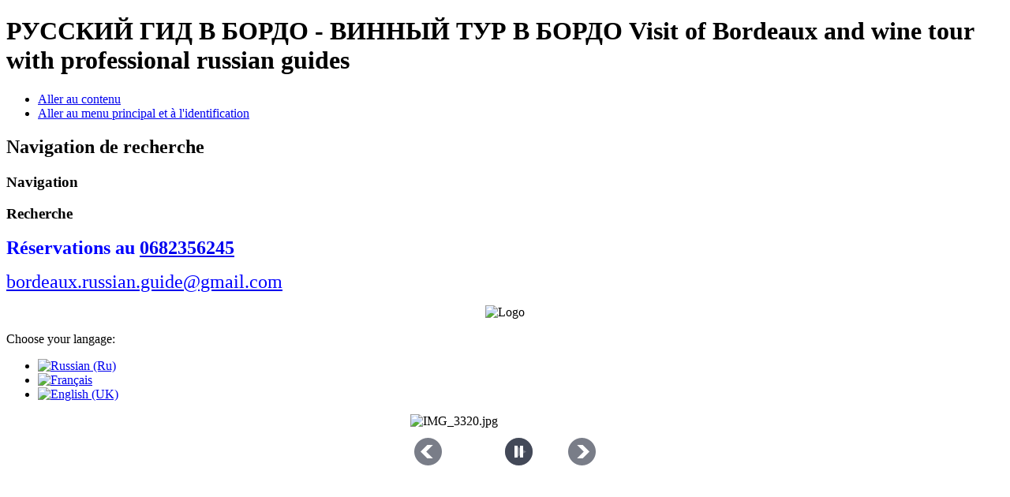

--- FILE ---
content_type: text/html; charset=utf-8
request_url: http://bordeaux-russian-guide.com/fr/wine-tour
body_size: 9938
content:
<!DOCTYPE html PUBLIC "-//W3C//DTD XHTML 1.0 Transitional//EN" "http://www.w3.org/TR/xhtml1/DTD/xhtml1-transitional.dtd">
<html  xmlns="http://www.w3.org/1999/xhtml" xml:lang="fr-fr" lang="fr-fr" dir="ltr"  xmlns:fb="http://ogp.me/ns/fb#">
  <head>
      <base href="http://bordeaux-russian-guide.com/fr/wine-tour" />
  <meta http-equiv="content-type" content="text/html; charset=utf-8" />
  <meta name="keywords" content="Bordeaux, guide professionnel, russe, russian, Winetour,РУССКИЕ ГИДЫ БОРДО,РУССКИЙ ГИД БОРДОaquitaine, профессиональные русскоязычные гиды, Бордо, региона Аквитания," />
  <meta name="author" content="Admin" />
  <meta name="description" content="Visite de Bordeaux, Saint Emilion, Arcachon, Biarritz, le pays basque par des guides russes professionnels.Winetour organisé sur la région de bordeaux par des guides russes" />
  <meta name="generator" content="Joomla! - Open Source Content Management" />
  <title>Wine Tour</title>
  <link href="/templates/beez5/favicon.ico" rel="shortcut icon" type="image/vnd.microsoft.icon" />
  <link rel="stylesheet" href="/modules/mod_maximenuck/themes/default/css/moo_maximenuhck.css" type="text/css" />
  <link rel="stylesheet" href="/modules/mod_maximenuck/themes/default/css/maximenuhck.php?monid=maximenuck" type="text/css" />
  <link rel="stylesheet" href="/modules/mod_maximenuck/templatelayers/beez5-position1.css" type="text/css" />
  <link rel="stylesheet" href="/modules/mod_maximenuck/assets/maximenuresponsiveck.css" type="text/css" />
  <link rel="stylesheet" href="/media/mod_languages/css/template.css" type="text/css" />
  <link rel="stylesheet" href="http://bordeaux-russian-guide.com/modules/mod_djimageslider/assets/style.css" type="text/css" />
  <link rel="stylesheet" href="http://bordeaux-russian-guide.com/modules/mod_sbahjaoui_weather/css/style.css" type="text/css" />
  <style type="text/css">
.fb_iframe_widget {max-width: none;} .fb_iframe_widget_lift  {max-width: none;} @media print { .css_buttons0,.css_buttons1,.css_fb_like,.css_fb_share,.css_fb_send,css_fb_photo,.css_twitter,.css_google,.css_google_share,.css_linkedin,.css_pinterest,.css_fb_comments,.css_fb_comments_count { display:none }}
		/* Styles for DJ Image Slider with module id 94 */
		#djslider-loader94 {
			margin: 0 auto;
			position: relative;
		}
		#djslider94 {
			margin: 0 auto;
			position: relative;
			height: 180px; 
			width: 240px;
			max-width: 240px;
		}
		#slider-container94 {
			position: absolute;
			overflow:hidden;
			left: 0; 
			top: 0;
			height: 100%;
			width: 100%;
		}
		#djslider94 ul#slider94 {
			margin: 0 !important;
			padding: 0 !important;
			border: 0 !important;
		}
		#djslider94 ul#slider94 li {
			list-style: none outside !important;
			float: left;
			margin: 0 !important;
			border: 0 !important;
			padding: 0 0px 0px 0 !important;
			position: relative;
			height: 180px;
			width: 240px;
			background: none;
			overflow: hidden;
		}
		#slider94 li img {
			width: 100%;
			height: auto;
			border: 0 !important;
			margin: 0 !important;
		}
		#slider94 li a img, #slider94 li a:hover img {
			border: 0 !important;
		}
		
		/* Navigation buttons */
		#navigation94 {
			position: relative;
			top: 16.666666666667%; 
			margin: 0 5px;
			text-align: center !important;
		}
		
		#prev94 {
			cursor: pointer;
			display: block;
			position: absolute;
			left: 0;
		}
		#next94 {
			cursor: pointer;
			display: block;
			position: absolute;
			right: 0;
		}
		
		#play94, 
		#pause94 {
			cursor: pointer;
			display: block;
			position: absolute;
			left: 50%;
		}
		
  </style>
  <script src="/media/system/js/mootools-core.js" type="text/javascript"></script>
  <script src="/media/system/js/core.js" type="text/javascript"></script>
  <script src="/media/system/js/caption.js" type="text/javascript"></script>
  <script src="/media/system/js/mootools-more.js" type="text/javascript"></script>
  <script src="/modules/mod_maximenuck/assets/moomaximenuck.js" type="text/javascript"></script>
  <script src="/modules/mod_maximenuck/assets/fancymenuck.js" type="text/javascript"></script>
  <script src="/modules/mod_djimageslider/assets/powertools-1.2.0.js" type="text/javascript"></script>
  <script src="/modules/mod_djimageslider/assets/slider.js" type="text/javascript"></script>
  <script src="http://bordeaux-russian-guide.com/modules/mod_sbahjaoui_weather/js/jquery-1.9.1.min.js" type="text/javascript"></script>
  <script src="http://bordeaux-russian-guide.com/modules/mod_sbahjaoui_weather/js/jquery.tools.min.js" type="text/javascript"></script>
  <script type="text/javascript">
window.addEvent('load', function() {
				new JCaption('img.caption');
			});
             function AddFbScript(){
               var js,fjs=document.getElementsByTagName('script')[0];
               if (!document.getElementById('facebook-jssdk')) {
                 js = document.createElement('script');
                 js.id = 'facebook-jssdk';
                 js.setAttribute('async', 'true');
           
js.src = '//connect.facebook.net/fr_FR/all.js#xfbml=1&appId=694474743947313';
fjs.parentNode.insertBefore(js, fjs);
               }
             }
             window.addEvent('load', function() { AddFbScript() });

      function AddGoogleScript(){
        var js,fjs=document.getElementsByTagName('script')[0];
        if(!document.getElementById('google-wjs')){
          js=document.createElement('script');
          js.id='google-wjs';
          js.setAttribute('async', 'true');
          js.src="//apis.google.com/js/plusone.js";
          js.text="{lang: 'fr-FR'}";
          fjs.parentNode.insertBefore(js,fjs);
        }
      }
      window.addEvent('load', function() { AddGoogleScript() });
      function AddLinkedInScript(){
        var js,fjs=document.getElementsByTagName('script')[0];
        if(!document.getElementById('linkedin-js')){
          js=document.createElement('script');
          js.id='linkedin-js';
          js.setAttribute('async', 'true');
          js.src="//platform.linkedin.com/in.js";
          fjs.parentNode.insertBefore(js,fjs);
        }
      }
      window.addEvent('load', function() { AddLinkedInScript() });window.addEvent('domready', function() {new DropdownMaxiMenu(document.getElement('div#maximenuck'),{mooTransition : 'Quad',mooEase : 'easeOut',useOpacity : '0',dureeIn : 0,dureeOut : 500,menuID : 'maximenuck',testoverflow : '0',orientation : '0',style : 'moomenu',opentype : 'open',direction : 'normal',directionoffset1 : '30',directionoffset2 : '30',mooDureeout : '500',showactivesubitems : '1',ismobile : 0,menuposition : '0',langdirection : 'ltr',effecttype : 'dropdown',mooDuree : 500});});window.addEvent('domready', function() {new SlideList(document.getElement('div#maximenuck ul'),{fancyTransition : 'Quad',fancyEase : 'easeOut',fancyDuree : 500});});(function($){ window.addEvent('domready',function(){this.Slider94 = new DJImageSliderModule({id: '94', slider_type: 2, slide_size: 240, visible_slides: 1, show_buttons: 1, show_arrows: 1, preload: 800},{auto: 1, transition: Fx.Transitions.linear, duration: 600, delay: 3600})}); })(document.id);
  </script>

    <link rel="stylesheet" href="/templates/system/css/system.css" type="text/css" />
    <link rel="stylesheet" href="/templates/beez5/css/position.css" type="text/css" media="screen,projection" />
    <link rel="stylesheet" href="/templates/beez5/css/layout.css" type="text/css" media="screen,projection" />
    <link rel="stylesheet" href="/templates/beez5/css/print.css" type="text/css" media="Print" />
    <link rel="stylesheet" href="/templates/beez5/css/beez5.css" type="text/css" />
    <link rel="stylesheet" href="/templates/beez5/css/general.css" type="text/css" />
        <!--[if lte IE 6]>
      <link href="/templates/beez5/css/ieonly.css" rel="stylesheet" type="text/css" />
    <![endif]-->
    <!--[if IE 7]>
      <link href="/templates/beez5/css/ie7only.css" rel="stylesheet" type="text/css" />
    <![endif]-->
    <script type="text/javascript" src="/templates/beez5/javascript/hide.js"></script>

    <script type="text/javascript">
      var big ='72%';
      var small='53%';
      var altopen='est ouvert';
      var altclose='est fermé';
      var bildauf='/templates/beez5/images/plus.png';
      var bildzu='/templates/beez5/images/minus.png';
      var rightopen='Ouvrir les infos';
      var rightclose='Fermer les infos';
      var fontSizeTitle='Taille de la police';
    </script>

  </head>

  <body><div id='fb-root'></div>
<script>
  (function(i,s,o,g,r,a,m){i['GoogleAnalyticsObject']=r;i[r]=i[r]||function(){
  (i[r].q=i[r].q||[]).push(arguments)},i[r].l=1*new Date();a=s.createElement(o),
  m=s.getElementsByTagName(o)[0];a.async=1;a.src=g;m.parentNode.insertBefore(a,m)
  })(window,document,'script','//www.google-analytics.com/analytics.js','ga');

  ga('create', 'UA-46635690-1', 'bordeaux-russian-guide.com');
  ga('send', 'pageview');

</script><div id="all">
  <div id="back">
      <div id="header">
              <div class="logoheader">
          <h1 id="logo">

                    РУССКИЙ ГИД В БОРДО   - ВИННЫЙ ТУР В БОРДО                    <span class="header1">
          Visit of Bordeaux and wine tour with professional russian guides          </span></h1>
        </div><!-- end logoheader -->

          <ul class="skiplinks">
            <li><a href="#main" class="u2">Aller au contenu</a></li>
            <li><a href="#nav" class="u2">Aller au menu principal et à l'identification</a></li>
                      </ul>
          <h2 class="unseen">Navigation de recherche</h2>
          <h3 class="unseen">Navigation</h3>
          
          <div id="line">
          <div id="fontsize"></div>
          <h3 class="unseen">Recherche</h3>
          

<div class="custom"  >
	<p><span style="font-size: x-large; color: #0000ff;"><strong>Réservations au <a href="tel:0682356245">0682356245 </a></strong></span></p>
<p><a href="mailto:bordeaux.russian.guide@gmail.com" target="_blank"><span style="font-size: x-large; color: #0000ff;">bordeaux.russian.guide@gmail.com</span></a></p></div>

          </div> <!-- end line -->
    <div id="header-image" align="center">
      
            <img src="/templates/beez5/images/baniere05.jpg"  alt="Logo" />
          </div>
          </div><!-- end header -->
        <div id="contentarea">
          <div id="breadcrumbs">

              

          </div>

          
                          <div class="left1 leftbigger" id="nav">
            
                <div class="moduletable">
 <div class="mod-languages">
	<div class="pretext"><p>Choose your langage:</p></div>

	<ul class="lang-inline">
						<li class="" dir="ltr">
			<a href="/ru/vinnii-tur">
							<img src="/media/mod_languages/images/ru.gif" alt="Russian (Ru)" title="Russian (Ru)" />						</a>
			</li>
								<li class="lang-active" dir="ltr">
			<a href="/fr/wine-tour">
							<img src="/media/mod_languages/images/fr.gif" alt="Français" title="Français" />						</a>
			</li>
								<li class="" dir="ltr">
			<a href="/en/wine-tour">
							<img src="/media/mod_languages/images/en.gif" alt="English (UK)" title="English (UK)" />						</a>
			</li>
				</ul>

</div>
</div>
<div class="moduletable">
 <div style="border: 0px !important;">
<div id="djslider-loader94" class="djslider-loader">
    <div id="djslider94" class="djslider">
        <div id="slider-container94" class="slider-container">
        	<ul id="slider94">
          		          			<li>
          					            											<img src="/images/photo-slide/IMG_3320.jpg" alt="IMG_3320.jpg" />
																									
						
					</li>
                          			<li>
          					            											<img src="/images/photo-slide/IMG_3072.jpg" alt="IMG_3072.jpg" />
																									
						
					</li>
                          			<li>
          					            											<img src="/images/photo-slide/IMG_2873.jpg" alt="IMG_2873.jpg" />
																									
						
					</li>
                          			<li>
          					            											<img src="/images/photo-slide/IMG_3021.jpg" alt="IMG_3021.jpg" />
																									
						
					</li>
                          			<li>
          					            											<img src="/images/photo-slide/IMG_3052.jpg" alt="IMG_3052.jpg" />
																									
						
					</li>
                          			<li>
          					            											<img src="/images/photo-slide/IMG_2987.jpg" alt="IMG_2987.jpg" />
																									
						
					</li>
                          			<li>
          					            											<img src="/images/photo-slide/IMG_2001.jpg" alt="IMG_2001.jpg" />
																									
						
					</li>
                          			<li>
          					            											<img src="/images/photo-slide/IMG_1815.jpg" alt="IMG_1815.jpg" />
																									
						
					</li>
                          			<li>
          					            											<img src="/images/photo-slide/IMG_1742.jpg" alt="IMG_1742.jpg" />
																									
						
					</li>
                          			<li>
          					            											<img src="/images/photo-slide/IMG_1780.jpg" alt="IMG_1780.jpg" />
																									
						
					</li>
                          			<li>
          					            											<img src="/images/photo-slide/IMG_3269.jpg" alt="IMG_3269.jpg" />
																									
						
					</li>
                          			<li>
          					            											<img src="/images/photo-slide/IMG_3261.jpg" alt="IMG_3261.jpg" />
																									
						
					</li>
                          			<li>
          					            											<img src="/images/photo-slide/IMG_2895.jpg" alt="IMG_2895.jpg" />
																									
						
					</li>
                          			<li>
          					            											<img src="/images/photo-slide/IMG_2914.jpg" alt="IMG_2914.jpg" />
																									
						
					</li>
                          			<li>
          					            											<img src="/images/photo-slide/IMG_4758.jpg" alt="IMG_4758.jpg" />
																									
						
					</li>
                          			<li>
          					            											<img src="/images/photo-slide/IMG_3173.jpg" alt="IMG_3173.jpg" />
																									
						
					</li>
                          			<li>
          					            											<img src="/images/photo-slide/IMG_3004.jpg" alt="IMG_3004.jpg" />
																									
						
					</li>
                          			<li>
          					            											<img src="/images/photo-slide/IMG_3292.jpg" alt="IMG_3292.jpg" />
																									
						
					</li>
                          			<li>
          					            											<img src="/images/photo-slide/IMG_1807.jpg" alt="IMG_1807.jpg" />
																									
						
					</li>
                          			<li>
          					            											<img src="/images/photo-slide/IMG_1774.jpg" alt="IMG_1774.jpg" />
																									
						
					</li>
                        	</ul>
        </div>
                <div id="navigation94" class="navigation-container">
        	        	<img id="prev94" class="prev-button" src="http://bordeaux-russian-guide.com//modules/mod_djimageslider/assets/prev.png" alt="Previous" />
			<img id="next94" class="next-button" src="http://bordeaux-russian-guide.com//modules/mod_djimageslider/assets/next.png" alt="Next" />
									<img id="play94" class="play-button" src="http://bordeaux-russian-guide.com//modules/mod_djimageslider/assets/play.png" alt="Play" />
			<img id="pause94" class="pause-button" src="http://bordeaux-russian-guide.com//modules/mod_djimageslider/assets/pause.png" alt="Pause" />
			        </div>
                    </div>
</div>
</div>
<div style="clear: both"></div></div>
<div class="moduletable">
 
<ul class="menu">
<li class="item-570"><a href="/fr/livre-d-or" >Livre d'or</a></li><li class="item-589"><a href="/fr/articles" >Articles</a></li></ul>
</div>
<div class="moduletable">
 <h3><span
	class="backh"><span class="backh2"><span class="backh3">Actualités Bordeaux</span></span></span></h3>
 
<ul class="menu">
<li class="item-553"><a href="/fr/fete-du-vin-a-bordeaux" >Fête du vin à Bordeaux</a></li><li class="item-598"><a href="/fr/cite-du-vin-bordeaux" >Cité du vin Bordeaux</a></li><li class="item-594"><a href="/fr/vendanges-bordeaux-2015" >Vendanges Bordeaux</a></li><li class="item-562"><a href="/fr/fete-du-fleuve-bordeaux-2015" >Fête du fleuve Bordeaux</a></li><li class="item-575"><a href="/fr/blue-passion-a-cognac" >Blues Passion Cognac</a></li><li class="item-582"><a href="/fr/chasse-aux-truffes" >Chasse aux truffes</a></li><li class="item-579"><a href="/fr/visite-du-chateau-mouton-rothschild" >Visite du château Mouton Rothschild</a></li><li class="item-528"><a href="/fr/bateaux-de-croisiere-bordeaux" >Bateaux de Croisière - Bordeaux</a></li><li class="item-555"><a href="/fr/nuit-des-musees-bordeaux" >Nuit des Musées- Bordeaux</a></li><li class="item-525"><a href="/fr/survol-en-helipcoptere" >Vols en hélicoptère</a></li><li class="item-519"><a href="http://www.bordeauxworldheritage.com" target="_blank" ><img src="/images/livre-icone.jpg" alt="Livre" /></a></li></ul>
</div>
<div class="moduletable">
 
<script type="text/javascript">
(function($){

	var row = 'odd';

	$.fn.weatherfeed = function(locations, options) {	
	
		// Set pluign defaults
		var defaults = {
			unit: 'c',
			image: 1,
			highlow: 0,
			wind: 1,
			link: 0,
			showerror: false		};  
		var options = $.extend(defaults, options); 
		
		// Functions
		return this.each(function(i, e) {
			var $e = $(e);
			
			// Add feed class to user div
			if (!$e.hasClass('weatherFeed')) $e.addClass('weatherFeed');

			// Check and append locations
			if (!$.isArray(locations)) return true;
			var count = locations.length ;
			if (count > 10) count = 10;
			var locationid = '';
			for (var i=0; i<count; i++) {
				if (locationid != '') locationid += ',';
				locationid += "'"+ locations[i] + "'";
			}

			// Cache results for an hour to prevent overuse
			now = new Date()
					
			// Create Yahoo Weather feed API address
			var query = "select * from weather.forecast where location in ("+ locationid +") and u='"+ options.unit +"'";
			var api = 'http://query.yahooapis.com/v1/public/yql?q='+ encodeURIComponent(query) +'&rnd='+ now.getFullYear() + now.getMonth() + now.getDay() + now.getHours() +'&format=json&callback=?';

			// Send request
			//$.getJSON(api, function(data) {
			$.ajax({
				type: 'GET',
				url: api,
				dataType: 'json',
				success: function(data) {

					if (data.query) {
			
						if (data.query.results.channel.length > 0 ) {
							
							// Multiple locations
							var result = data.query.results.channel.length;
							for (var i=0; i<result; i++) {
							
								// Create weather feed item
								_callback(e, data.query.results.channel[i], options);
							}
						} else {

							// Single location only
							_callback(e, data.query.results.channel, options);
						}
					} else {
						if (options.showerror) $e.html('<p>Les informations météo non disponibles</p>');
					}
				},
				error: function(data) {
					if (options.showerror)  $e.html('<p>SB_WEATHER_ERROR</p>');
				}
			});

		});
	};

	// Function to each feed item
	var _callback = function(e, feed, options) {
		var $e = $(e);

		// Format feed items
		var wd = feed.wind.direction;
		if (wd>=348.75&&wd<=360){wd="N"};if(wd>=0&&wd<11.25){wd="N"};if(wd>=11.25&&wd<33.75){wd="NNE"};if(wd>=33.75&&wd<56.25){wd="NE"};if(wd>=56.25&&wd<78.75){wd="ENE"};if(wd>=78.75&&wd<101.25){wd="E"};if(wd>=101.25&&wd<123.75){wd="ESE"};if(wd>=123.75&&wd<146.25){wd="SE"};if(wd>=146.25&&wd<168.75){wd="SSE"};if(wd>=168.75&&wd<191.25){wd="S"};if(wd>=191.25 && wd<213.75){wd="SSW"};if(wd>=213.75&&wd<236.25){wd="SW"};if(wd>=236.25&&wd<258.75){wd="WSW"};if(wd>=258.75 && wd<281.25){wd="W"};if(wd>=281.25&&wd<303.75){wd="WNW"};if(wd>=303.75&&wd<326.25){wd="NW"};if(wd>=326.25&&wd<348.75){wd="NNW"};
		var wf = feed.item.forecast[0];
		
		// Determine day or night image
		wpd = feed.item.pubDate;
		n = wpd.indexOf(":");
		tpb = _getTimeAsDate(wpd.substr(n-2,8));
		tsr = _getTimeAsDate(feed.astronomy.sunrise);
		tss = _getTimeAsDate(feed.astronomy.sunset);

		if (tpb>tsr && tpb<tss) { daynight = 'd'; } else { daynight = 'n'; }

		// Add item container
		var html = '<div class="weatherItem '+ row +'"';
		if (options.image) html += ' style="background-image: url(http://l.yimg.com/a/i/us/nws/weather/gr/'+ feed.item.condition.code + daynight +'.png); background-repeat: no-repeat;"';
		html += '>';
		
		// Add item data
		html += '<div class="weatherCity">'+ feed.location.city +'</div>';
		html += '<div class="weatherTemp">'+ feed.item.condition.temp +'&deg;</div>';
		html += '<div class="weatherDesc">'+ feed.item.condition.text +'</div>';
		if (options.highlow) html += '<div class="weatherRange">Altitude: '+ wf.high +'&deg; Basse '+ wf.low +'&deg;</div>';
		if (options.wind) html += '<div class="weatherWind">VENT: '+ wd +' '+ feed.wind.speed + feed.units.speed +'</div>';
		if (options.link) html += '<div class="weatherLink"><a href="'+ feed.item.link +'">Plus infos sur météo yahoo</a></div>';
		
		html += '</div>';

		// Alternate row classes
		if (row == 'odd') { row = 'even'; } else { row = 'odd';	}
		
		$e.append(html);
	};

	// Get time string as date
	var _getTimeAsDate = function(t) {
		
		d = new Date();
		r = new Date(d.toDateString() +' '+ t);

		return r;
	};
})(jQuery);
</script>
<style type="text/css">
.vertical,.items div.weatherItem{
width: 250px;
height: 150px;
color: #422111}
#jeYW164 .weatherDesc, .weatherCity, .weatherForecastDay{
color: #351FFF}
.vertical{
border: 6px none #000000  ;
}
a.right 	{ 
background-position: 0 -30px; 
clear:right; 
margin-left: 220px;
opacity:0.3;
line-height:200px;
}
a.right:hover 		{ 
background-position:-30px -30px; 
opacity:1;
}
a.right:active 	{ background-position:-60px -30px; } 

a.left				{ margin-left: 0px;opacity:0.3; } 
a.left:hover  		{ background-position:-30px 0;opacity:1; }
a.left:active  	{ background-position:-60px 0; }

.weather .weatherFeed .odd{
background: #ffffff; 
border-bottom:none;
}
.weather .weatherFeed .even{
background:#FFAF24; 
}
.weatherTemp{
font-size: 50px; 
font-weight: bold; 
font-style: Italic ;
margin:0;
height:60px;
line-height:60px;
}
</style>

<script type="text/javascript">
jQuery.noConflict();
(function($) {
$(document).ready(function(){
    $('#sbahjaoui1').weatherfeed(['FRXX0016','FRXX3648','FRXX0125','RSXX0063','RSXX0091']).ajaxStop(function() {
    $("div.scrollable").scrollable({
      vertical: true,
      easing: 'swing', 
      size: 1
      }).circular().navigator().autoscroll({
          interval:4000          });
    }); 
});
})(jQuery);
</script>

<div class="sbahjaoui_weather">

</div>

<div class="scrollable vertical weather"> 
<a class="prev browse left"></a><div id="sbahjaoui1" class="items"></div> <a class="next browse right"></a> 
</div></div>

                
                

                          </div><!-- end navi -->
            
          
          <div id="wrapper2" >

            <div id="main">

                          <div id="top"><!-- debut Maximenu CK, par cedric keiflin -->
	    <div class="maximenuckh" id="maximenuck" style="z-index:10;">
		        <div class="maxiroundedleft"></div>
        <div class="maxiroundedcenter">
            <ul class="menu maximenuck" style="">
								<li data-level="1" class="maximenuck item532 first level1 " style="z-index : 12000;"><a class="maximenuck " href="/fr/"><span class="titreck">Accueil</span></a>
		</li><li data-level="1" class="maximenuck item489 level1 " style="z-index : 11999;"><a class="maximenuck " href="/fr/article-fr"><span class="titreck">Qui sommes nous ?</span></a>
		</li><li data-level="1" class="maximenuck item530 current active level1 " style="z-index : 11998;"><a class="maximenuck " href="/fr/wine-tour"><span class="titreck">Wine Tour</span></a>
		</li><li data-level="1" class="maximenuck item503 level1 " style="z-index : 11997;"><a class="maximenuck " href="/fr/partenaire-fr"><span class="titreck">Partenaires</span></a>
		</li><li data-level="1" class="maximenuck item498 level1 " style="z-index : 11996;"><a class="maximenuck " href="/fr/diplome-album"><span class="titreck">Photos</span></a>
		</li><li data-level="1" class="maximenuck item585 last level1 " style="z-index : 11995;"><a class="maximenuck " href="/fr/contact-fr"><span class="titreck">Contact</span></a></li>            </ul>
        </div>
        <div class="maxiroundedright"></div>
        <div style="clear:both;"></div>
    </div>
    <!-- fin maximenuCK -->

              </div>
            
              
<div id="system-message-container">
</div>
              
<div class="item-page">









<p align="center"><span style="font-size: large; color: #3366ff;"><strong><span style="text-decoration: underline;">WINE TOUR A BORDEAUX</span></strong></span></p>
<p align="center"><span style="font-size: large; color: #3366ff;"><strong><span style="text-decoration: underline;">SUR LES ROUTES DES CELEBRES CHATEAUX</span></strong></span></p>
<p style="text-align: center;" align="center"><strong> </strong></p>
<p style="text-align: center;" align="center"><strong>Bienvenue à Bordeaux. Cette ville vous frappera par sa ressemblance avec Paris et même avec Saint-Pétersbourg. Ses monuments inscrits au patrimoine de l’UNESCO, témoignent d’une très riche histoire. La région d’Aquitaine dont Bordeaux est la capitale, est le plus grand producteur de vins fins au monde. Nous vous proposons d’apprendre les secrets de production de cette boisson divine, en visitant les plus célèbres châteaux de vin de la région bordelaise. Au cours des repas, nous vous proposerons d’apprendre l’art du mariage du vin et des mets. Cette région vous étonnera par sa richesse gastronomique. Ainsi, vous pourrez goûter le célèbre foie gras d’oie ou de canard, l’entrecôte à la bordelaise aux cèpes, le magret de canard… Et bien sûr, il ne faut pas oublier que Bordeaux se trouve à 50 km de l’océan Atlantique. Vous pourrez donc goûter les fruits de mer ou le poisson pêché le jour même, en dégustant un vin de Bordeaux blanc au bord de l’océan, tout en profitant du bon air et des magnifiques paysages.</strong></p>
<p style="text-align: center;" align="center"><strong>Vous trouverez dans cette région tout ce qu’il vous faut pour passer des moments inoubliables.</strong></p>
<p style="text-align: center;" align="center"><strong>Nous vous proposons un programme type de votre séjour à Bordeaux et à Cognac. Il pourra bien entendu être modifié en fonction de vos souhaits.</strong></p>
<p><strong> </strong></p>
<p><strong>Jour 1 - BORDEAUX (de 2 à 3 heures)</strong></p>
<p>Un tour de ville de Bordeaux, ville d’art et d’histoire. Visite des monuments inscrits au patrimoine de l’UNESCO. Votre guide vous fera connaitre l’histoire de Bordeaux, les grandes époques de son développement et les plus jolis endroits de la ville !</p>
<p> </p>
<p><strong>Jour 2 - MEDOC (8 heures)</strong></p>
<p>Départ pour le Médoc sur la route des célèbres châteaux. Visite et dégustation dans les châteaux de différentes prestigieuses appellations : Margaux, Saint-Julien, Pauillac, Saint-Estèphe. Dégustation des vins « grand cru classé » du célèbre classement impérial de 1855. Faites la connaissance avec la longue tradition viti-vinicole !</p>
<p> </p>
<p><strong>Jour 3 - SAINT-EMILION (8 heures)</strong></p>
<p>Départ pour Saint-Emilion, village qui a donné son nom aux vins connus depuis l’Antiquité. Visite du village médiéval inscrit au patrimoine de l’UNESCO. Visite des monuments souterrains : église monolithe, catacombes, grotte d’Emilion, Chapelle de la Trinité.</p>
<p>Visite et dégustation dans des célèbres châteaux.  </p>
<p>Visite idéale : patrimoine architectural et vin. Quoi désirer de plus ?!</p>
<p><strong> </strong></p>
<p><strong>Jour 4 - ARCACHON (8 heures)</strong></p>
<p>Départ pour Arcachon, station balnéaire en vogue depuis le XIX siècle. Visite du port de plaisance, de la ville d’hiver. Promenade sur les quais. Visite d’une ferme ostréicole avec dégustation d’huîtres et du vin blanc.</p>
<p>Visite de la célèbre Dune de Pilat, la plus haute dune d’Europe. Du haut de la Dune vous découvrirez une belle vue sur le bassin et l’océan.</p>
<p>Promenade en bateau autour de l’Ile aux oiseaux…</p>
<p>Que de possibilités s’ouvrent à vous dans cet endroit !</p>
<p> </p>
<p><strong>Jour 5 – PESSAC-LEOGNAN + SAUTERNES (8 heures)</strong></p>
<p><strong> </strong></p>
<p>Ce jour-là vous partirez à la découverte du vignoble de Pessac-Léognan où sont produits de très bons vins rouges mais aussi des meilleurs vins blancs de la région. Vous visiterez une des propriétés où vous pourrez gouter leurs vins.</p>
<p>L’après-midi sera réservé à la visite des châteaux du sauternais qui vous livreront quelques secrets de production du célèbre vin liquoreux fait à partir du raisin botrytisé.</p>
<p><strong> </strong></p>
<p><strong> </strong></p>
<p><strong>Jour 6 - COGNAC (10 heures)</strong></p>
<p>Départ pour Cognac, ville où se trouvent les célèbres Maisons de Cognac. Vous avez certainement vos cognacs préférés ? Faites-le savoir et nous nous occuperons de la réservation d’une visite-dégustation dans la Maison de Cognac de votre choix ! Ou bien laissez-nous réserver pour vous les visites les plus intéressantes et vous ne serez pas déçu !</p><div class="css_buttons1" style="height:40px;display: inline-block;width: 100%;"><div class="css_linkedin" style="display:inline-block;margin:10px;"><script type="IN/Share" data-url="http://bordeaux-russian-guide.com/fr/wine-tour"  ></script>
</div><div class="css_google" style="display:inline-block;margin:10px;"><div class="g-plusone"    data-size="medium" data-href="http://bordeaux-russian-guide.com/fr/wine-tour" data-annotation="none"></div></div>
<div class="css_google_share" style="display:inline-block;margin:10px;"><div class="g-plus" data-action="share"   data-height="20" data-href="http://bordeaux-russian-guide.com/fr/wine-tour" data-annotation="none"></div></div>
<script type="text/javascript">
//<![CDATA[
document.write('<fb:like href="http://bordeaux-russian-guide.com/fr/wine-tour" layout="button_count" show_faces="1" share="false"  action="like" colorscheme="light" kid_directed_site="false"></fb:like>'); 
//]]> 
</script><script type="text/javascript">
//<![CDATA[
document.write('<fb:share-button href="http://bordeaux-russian-guide.com/fr/wine-tour" type="button_count" ></fb:share-button>'); 
//]]> 
</script></div>
	
</div>


            </div><!-- end main -->

          </div><!-- end wrapper -->

        
      
          <div class="wrap"></div>

        </div> <!-- end contentarea -->

      </div><!-- back -->

    </div><!-- all -->

    <div id="footer-outer">

           <div id="footer-inner">

        <div id="bottom">
                    <div class="box box1"> <div class="moduletable">
 <div class="random-image">
<a href="/images/aleatoire2/stemilion.jpg">
	<img src="/images/aleatoire2/stemilion.jpg" alt="stemilion.jpg" width="319.31216931217" height="213" /></a>
</div>
</div>
</div>
                                 <div class="box box2"> <div class="moduletable">
 <div class="random-image">
<a href="/images/aleatoire/mappemonde.jpg">
	<img src="/images/aleatoire/mappemonde.jpg" alt="mappemonde.jpg" width="340" height="204" /></a>
</div>
</div>
</div>
                              <div class="box box3"> <div class="moduletable">
 <div class="random-image">
<a href="/images/aleatoire3/raisin.jpg">
	<img src="/images/aleatoire3/raisin.jpg" alt="raisin.jpg" width="280" height="186" /></a>
</div>
</div>
</div>
                  </div>
      </div>
    
      <div id="footer-sub">

     
      </div>

    </div>
    
      <a title=" Site déposé sur CopyrightFrance.com " href="http://www.copyrightfrance.com/certificat-depot-copyright-france-95741E3.htm" target="_blank"><img border="0" src="/../images/95741E3-2.gif" alt=" CopyrightFrance.com "></a>
  </body>
</html>


--- FILE ---
content_type: text/plain
request_url: https://www.google-analytics.com/j/collect?v=1&_v=j102&a=1828256652&t=pageview&_s=1&dl=http%3A%2F%2Fbordeaux-russian-guide.com%2Ffr%2Fwine-tour&ul=en-us%40posix&dt=Wine%20Tour&sr=1280x720&vp=1280x720&_u=IEBAAAABAAAAACAAI~&jid=1588483900&gjid=1473060811&cid=38350901.1769376894&tid=UA-46635690-1&_gid=687124957.1769376894&_r=1&_slc=1&z=1182539803
body_size: -288
content:
2,cG-MSXEND4KR1